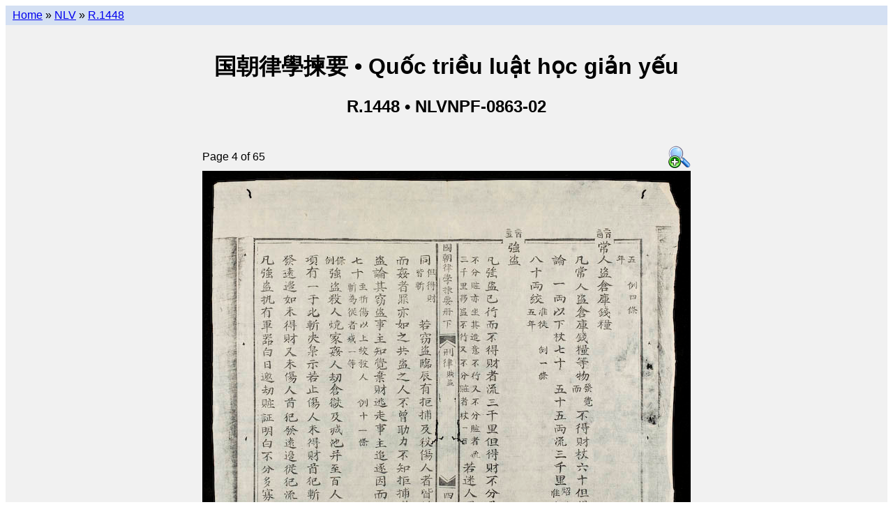

--- FILE ---
content_type: text/html; charset=utf-8
request_url: https://lib.nomfoundation.org/collection/1/volume/1073/page/4
body_size: 2186
content:
<!--
-*- coding: utf-8 -*-
-->
<!--
# -*- coding: utf-8 -*-
# Copyright 2010-2014 Vietnamese Nôm Preservation Foundation (http://nomfoundation.org).
#
# This software is licensed under the GNU Affero General Public
# License version 3 (see the file LICENSE).
-->


<!DOCTYPE html PUBLIC "-//W3C//DTD XHTML 1.0 Transitional//EN"
    "http://www.w3.org/TR/xhtml1/DTD/xhtml1-transitional.dtd">

<html xmlns="http://www.w3.org/1999/xhtml" xml:lang="en" lang="en">

<head>
<script>
  (function(i,s,o,g,r,a,m){i['GoogleAnalyticsObject']=r;i[r]=i[r]||function(){
  (i[r].q=i[r].q||[]).push(arguments)},i[r].l=1*new Date();a=s.createElement(o),
  m=s.getElementsByTagName(o)[0];a.async=1;a.src=g;m.parentNode.insertBefore(a,m)
  })(window,document,'script','//www.google-analytics.com/analytics.js','ga');
  ga('create', 'UA-40788637-1', 'nomfoundation.org');
  ga('send', 'pageview');
</script>

<link rel="stylesheet" href="/static/styles/main.css" type="text/css" />
<link rel="shortcut icon" href="/static/favicon.ico" />
<title>国朝律學揀要 &bull; Quốc triều luật học giản yếu &bull; Page 4</title>
<meta name="description"
  content="Details of 国朝律學揀要|Quốc triều luật học giản yếu
(NLVNPF-0863-02 / R.1448) Page 4 of 65
from the  collection of the
Vietnamese Nôm Preservation Foundation.">
</head>


<body>

  <div id="wrap">
    <div id="nav">
      
  <a href="/">Home</a> &raquo;
  <a href="../../..">NLV</a> &raquo;
  <a href="..">R.1448</a>

    </div> <!-- nav -->
    <div id="header">
      
      
  
  <br />
  <h1>国朝律學揀要  &bull;
      Quốc triều luật học giản yếu </h1>
  <h2>R.1448 &bull; NLVNPF-0863-02 </h2>


    </div> <!-- header -->
    <div id="content">
      
  <div id="onecol">
    

<table class="center">
  <tr>
    <td class="left">Page 4 of 65</td>
    <td class="right">
      <a href="/site_media/nom/nlvnpf-0863-02/large/nlvnpf-0863-02-004.jpg">
        <img src="/static/mag+32.png" alt="View larger image"/>
      </a>
    </td>
  </tr>

  <tr>
    <td colspan="2">
      <img src="/site_media/nom/nlvnpf-0863-02/jpeg/nlvnpf-0863-02-004.jpg" usemap="#pagemap" ismap="ismap"/>
    </td>
  </tr>

  
  <tr>
    <td colspan="2">
          <table width="100%" class="progressbar">
            <tr>
              <td>
              <img style="width:6%; height:15px;"
                   src="/static/green-bar.png" usemap="#progress_map_done"
                   ismap="ismap"/><img style="width:94%; height:15px;"
                   src="/static/clear.png" usemap="#progress_map_undone"
                   ismap="ismap"/>
              </td>
            </tr>
          </table>
    </td>
  </tr>
  <tr>
    <td colspan="2" style="text-align:center">
      <em>
        <p>
          Click on the left and right pages to go backwards and forwards.<br />
          Or click on the progress bar to jump to another location.</p>
      </em>
    </td>
  <tr>
  

</table>



<map name="pagemap">
  <area shape="rect"
      coords="0, 0, 350, 596"
      href="3"/>

<area shape="rect"
      coords="350, 0, 700, 596"
      href="5"/>

</map>

<map name="progress_map_done">
  <area shape="rect"
      coords="0, 0, 14, 596"
      href="1"/>

<area shape="rect"
      coords="14, 0, 28, 596"
      href="2"/>

<area shape="rect"
      coords="28, 0, 42, 596"
      href="3"/>

</map>

<map name="progress_map_undone">
  <area shape="rect"
      coords="0, 0, 10, 596"
      href="4"/>

<area shape="rect"
      coords="10, 0, 20, 596"
      href="5"/>

<area shape="rect"
      coords="20, 0, 30, 596"
      href="6"/>

<area shape="rect"
      coords="30, 0, 40, 596"
      href="7"/>

<area shape="rect"
      coords="40, 0, 50, 596"
      href="8"/>

<area shape="rect"
      coords="50, 0, 60, 596"
      href="9"/>

<area shape="rect"
      coords="60, 0, 70, 596"
      href="10"/>

<area shape="rect"
      coords="70, 0, 80, 596"
      href="11"/>

<area shape="rect"
      coords="80, 0, 90, 596"
      href="12"/>

<area shape="rect"
      coords="90, 0, 100, 596"
      href="13"/>

<area shape="rect"
      coords="100, 0, 110, 596"
      href="14"/>

<area shape="rect"
      coords="110, 0, 120, 596"
      href="15"/>

<area shape="rect"
      coords="120, 0, 130, 596"
      href="16"/>

<area shape="rect"
      coords="130, 0, 140, 596"
      href="17"/>

<area shape="rect"
      coords="140, 0, 150, 596"
      href="18"/>

<area shape="rect"
      coords="150, 0, 160, 596"
      href="19"/>

<area shape="rect"
      coords="160, 0, 170, 596"
      href="20"/>

<area shape="rect"
      coords="170, 0, 180, 596"
      href="21"/>

<area shape="rect"
      coords="180, 0, 190, 596"
      href="22"/>

<area shape="rect"
      coords="190, 0, 200, 596"
      href="23"/>

<area shape="rect"
      coords="200, 0, 210, 596"
      href="24"/>

<area shape="rect"
      coords="210, 0, 220, 596"
      href="25"/>

<area shape="rect"
      coords="220, 0, 230, 596"
      href="26"/>

<area shape="rect"
      coords="230, 0, 240, 596"
      href="27"/>

<area shape="rect"
      coords="240, 0, 250, 596"
      href="28"/>

<area shape="rect"
      coords="250, 0, 260, 596"
      href="29"/>

<area shape="rect"
      coords="260, 0, 270, 596"
      href="30"/>

<area shape="rect"
      coords="270, 0, 280, 596"
      href="31"/>

<area shape="rect"
      coords="280, 0, 290, 596"
      href="32"/>

<area shape="rect"
      coords="290, 0, 300, 596"
      href="33"/>

<area shape="rect"
      coords="300, 0, 310, 596"
      href="34"/>

<area shape="rect"
      coords="310, 0, 320, 596"
      href="35"/>

<area shape="rect"
      coords="320, 0, 330, 596"
      href="36"/>

<area shape="rect"
      coords="330, 0, 340, 596"
      href="37"/>

<area shape="rect"
      coords="340, 0, 350, 596"
      href="38"/>

<area shape="rect"
      coords="350, 0, 360, 596"
      href="39"/>

<area shape="rect"
      coords="360, 0, 370, 596"
      href="40"/>

<area shape="rect"
      coords="370, 0, 380, 596"
      href="41"/>

<area shape="rect"
      coords="380, 0, 390, 596"
      href="42"/>

<area shape="rect"
      coords="390, 0, 400, 596"
      href="43"/>

<area shape="rect"
      coords="400, 0, 410, 596"
      href="44"/>

<area shape="rect"
      coords="410, 0, 420, 596"
      href="45"/>

<area shape="rect"
      coords="420, 0, 430, 596"
      href="46"/>

<area shape="rect"
      coords="430, 0, 440, 596"
      href="47"/>

<area shape="rect"
      coords="440, 0, 450, 596"
      href="48"/>

<area shape="rect"
      coords="450, 0, 460, 596"
      href="49"/>

<area shape="rect"
      coords="460, 0, 470, 596"
      href="50"/>

<area shape="rect"
      coords="470, 0, 480, 596"
      href="51"/>

<area shape="rect"
      coords="480, 0, 490, 596"
      href="52"/>

<area shape="rect"
      coords="490, 0, 500, 596"
      href="53"/>

<area shape="rect"
      coords="500, 0, 510, 596"
      href="54"/>

<area shape="rect"
      coords="510, 0, 520, 596"
      href="55"/>

<area shape="rect"
      coords="520, 0, 530, 596"
      href="56"/>

<area shape="rect"
      coords="530, 0, 540, 596"
      href="57"/>

<area shape="rect"
      coords="540, 0, 550, 596"
      href="58"/>

<area shape="rect"
      coords="550, 0, 560, 596"
      href="59"/>

<area shape="rect"
      coords="560, 0, 570, 596"
      href="60"/>

<area shape="rect"
      coords="570, 0, 580, 596"
      href="61"/>

<area shape="rect"
      coords="580, 0, 590, 596"
      href="62"/>

<area shape="rect"
      coords="590, 0, 600, 596"
      href="63"/>

<area shape="rect"
      coords="600, 0, 610, 596"
      href="64"/>

<area shape="rect"
      coords="610, 0, 620, 596"
      href="65"/>

</map>





  </div>

    </div> <!-- content -->

    

    

    <!-- ibiblio slug -->
    <a href="https://www.ibiblio.org/">
      <img src="https://www.ibiblio.org/hosted/images/sm_hosted_trans.gif"
           width="100" height="30"border="0" alt="hosted by ibiblio" />
    </a>
    <!-- ibiblio slug -->
  </div><!-- wrap -->

</body>
</html>
